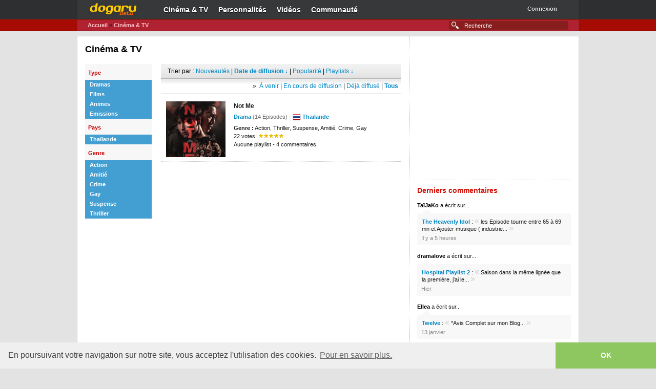

--- FILE ---
content_type: text/html; charset=UTF-8
request_url: https://dogaru.fr/drama/?search=fr&type=3-4-1-2&pays=5&tri=d&genre=8-10-51-27-1-9
body_size: 3769
content:
<!doctype html>
<html lang="fr-FR">
<head>
<title>Cinéma &amp; TV | Dogaru</title>

<meta name="description" content="Le site de référence sur les dramas et les films asiatiques" />
<meta name="keywords" content="dramas, films, corée, japon, taiwan, coréen, japonais, taiwanais, asiatique, asie, vidéos, streaming, actualités" />
<meta name="verify-v1" content="Y1Q+54OoXYJ1ksPxI4uaA+jHucmygsnkrubRXAxTLHE=" />
<meta property="og:title" content="Cinéma &amp; TV | Dogaru" />
<meta property="og:site_name" content="Dogaru" />
<meta property="og:image" content="https://dogaru.fr/images/fb_logo.png" />
<link rel="shortcut icon apple-touch-icon" href="https://dogaru.fr/images/favicon.ico?v=4" />
<link rel="stylesheet" href="https://dogaru.fr/styles/master.css" />


<script type="text/javascript" src="https://code.jquery.com/jquery-1.8.2.min.js"></script>
<script type="text/javascript" src="https://code.jquery.com/ui/1.9.1/jquery-ui.min.js"></script>
<script type="text/javascript">
function Show(id) {
var d = document.getElementById(id);
var hid = d.style.display;

if (d){
if (hid == "block"){
d.style.display = 'none';
}else{
d.style.display = 'block';
}
}
}
function goPage (nbpages, mode, url) {
var page=prompt("Aller a quelle page (entre 1 et "+nbpages+") ?","");
if (page!=null && page!="" && page>=1 && page<=nbpages) {
if (mode == 'mode')
url += '?p='+page;
else
url += '&p='+page;
self.location = url;
  } else if (page)
alert ('Probleme : numero de page invalide');
}
</script>
</head>

<body class="r-artist a-overview lang-fr">

<div id="page">
        <div id="home" class="fixed">
        <div id="header" class="clearit">
                
<div id="navbar" class="navbar">

<div id="top-nav">

<a href="https://dogaru.fr" id="dgLogo">Dogaru</a>
<ul id="primaryNav">
<li id="dramaNav" class="navItem">
<a href="https://dogaru.fr/drama/" class="nav-link">Cin&eacute;ma &amp; TV</a>
</li>
<li id="personnaliteNav" class="navItem">
<a href="https://dogaru.fr/personnalite/" class="nav-link">Personnalit&eacute;s</a>
</li>
<li id="videoNav" class="navItem">
<a href="https://dogaru.fr/video/" class="nav-link">Vid&eacute;os</a>
</li>
<li id="communauteNav" class="navItem">
<a href="https://dogaru.fr/communaute/" class="nav-link">Communaut&eacute;</a>
</li>
</ul><div id="profileLinks">
<ul>
<li class="profileItem">
<div id="idBadger">
<a href="https://dogaru.fr/connexion/" id="idBadgerUser">Connexion</a><a href="https://dogaru.fr/connexion/" id="idBadgerDropper"><span>▼</span></a>
</div>
</li>
</ul>
</div>

</div><div id="sub-nav">

<form class="-global-search" style="margin: 0px;" method="get" action="https://dogaru.fr/recherche/">
<div>
<input id="global-search" type="text" name="r" autocomplete="off" placeholder="Recherche" size="26" />
<input type="hidden" name="from" value="ac" />
</div>
</form>

<ul class="navigation">
<li>
<a href="https://dogaru.fr">Accueil</a> &raquo; 
<a href="">Cin&eacute;ma &amp; TV</a>
</li>
</ul>
</div><!-- #sub-nav -->
</div>
        </div><!-- #header -->
        
        <div id="content">
            <div class="leftCol">
<div class="leftColWrapper">
<h1>Cin&eacute;ma &amp; TV</h1>
<br />
<div class="tagBrowser">
<ul class="tagList">
<li class="head">Type</li><li class="filter_option selected">
<a href="https://dogaru.fr/drama/?search=fr&amp;pays=5&amp;genre=8-10-51-27-1-9&amp;tri=d&amp;type=3-4-2" class="filter_link">Dramas</a>
<a href="https://dogaru.fr/drama/?search=fr&amp;pays=5&amp;genre=8-10-51-27-1-9&amp;tri=d&amp;type=3-4-2" class="add_remove_link remove"></a>
</li><li class="filter_option selected">
<a href="https://dogaru.fr/drama/?search=fr&amp;pays=5&amp;genre=8-10-51-27-1-9&amp;tri=d&amp;type=3-4-1" class="filter_link">Films</a>
<a href="https://dogaru.fr/drama/?search=fr&amp;pays=5&amp;genre=8-10-51-27-1-9&amp;tri=d&amp;type=3-4-1" class="add_remove_link remove"></a>
</li><li class="filter_option selected">
<a href="https://dogaru.fr/drama/?search=fr&amp;pays=5&amp;genre=8-10-51-27-1-9&amp;tri=d&amp;type=4-1-2" class="filter_link">Animes</a>
<a href="https://dogaru.fr/drama/?search=fr&amp;pays=5&amp;genre=8-10-51-27-1-9&amp;tri=d&amp;type=4-1-2" class="add_remove_link remove"></a>
</li><li class="filter_option selected">
<a href="https://dogaru.fr/drama/?search=fr&amp;pays=5&amp;genre=8-10-51-27-1-9&amp;tri=d&amp;type=3-1-2" class="filter_link">Emissions</a>
<a href="https://dogaru.fr/drama/?search=fr&amp;pays=5&amp;genre=8-10-51-27-1-9&amp;tri=d&amp;type=3-1-2" class="add_remove_link remove"></a>
</li><li class="head">Pays</li><li class="filter_option selected">
<a href="https://dogaru.fr/drama/?search=fr&amp;type=3-4-1-2&amp;genre=8-10-51-27-1-9&amp;tri=d" class="filter_link">Thaïlande</a>
<a href="https://dogaru.fr/drama/?search=fr&amp;type=3-4-1-2&amp;genre=8-10-51-27-1-9&amp;tri=d" class="add_remove_link remove"></a>
</li><li class="head">Genre</li><li class="filter_option selected">
<a href="https://dogaru.fr/drama/?search=fr&amp;type=3-4-1-2&amp;pays=5&amp;tri=d&amp;genre=8-10-51-27-9" class="filter_link">Action</a>
<a href="https://dogaru.fr/drama/?search=fr&amp;type=3-4-1-2&amp;pays=5&amp;tri=d&amp;genre=8-10-51-27-9" class="add_remove_link remove"></a>
</li><li class="filter_option selected">
<a href="https://dogaru.fr/drama/?search=fr&amp;type=3-4-1-2&amp;pays=5&amp;tri=d&amp;genre=8-51-27-1-9" class="filter_link">Amitié</a>
<a href="https://dogaru.fr/drama/?search=fr&amp;type=3-4-1-2&amp;pays=5&amp;tri=d&amp;genre=8-51-27-1-9" class="add_remove_link remove"></a>
</li><li class="filter_option selected">
<a href="https://dogaru.fr/drama/?search=fr&amp;type=3-4-1-2&amp;pays=5&amp;tri=d&amp;genre=8-10-51-1-9" class="filter_link">Crime</a>
<a href="https://dogaru.fr/drama/?search=fr&amp;type=3-4-1-2&amp;pays=5&amp;tri=d&amp;genre=8-10-51-1-9" class="add_remove_link remove"></a>
</li><li class="filter_option selected">
<a href="https://dogaru.fr/drama/?search=fr&amp;type=3-4-1-2&amp;pays=5&amp;tri=d&amp;genre=8-10-27-1-9" class="filter_link">Gay</a>
<a href="https://dogaru.fr/drama/?search=fr&amp;type=3-4-1-2&amp;pays=5&amp;tri=d&amp;genre=8-10-27-1-9" class="add_remove_link remove"></a>
</li><li class="filter_option selected">
<a href="https://dogaru.fr/drama/?search=fr&amp;type=3-4-1-2&amp;pays=5&amp;tri=d&amp;genre=8-10-51-27-1" class="filter_link">Suspense</a>
<a href="https://dogaru.fr/drama/?search=fr&amp;type=3-4-1-2&amp;pays=5&amp;tri=d&amp;genre=8-10-51-27-1" class="add_remove_link remove"></a>
</li><li class="filter_option selected">
<a href="https://dogaru.fr/drama/?search=fr&amp;type=3-4-1-2&amp;pays=5&amp;tri=d&amp;genre=10-51-27-1-9" class="filter_link">Thriller</a>
<a href="https://dogaru.fr/drama/?search=fr&amp;type=3-4-1-2&amp;pays=5&amp;tri=d&amp;genre=10-51-27-1-9" class="add_remove_link remove"></a>
</li>
</ul>

<div class="wrapper">
<div class="tagHead">
Trier par : <a href="https://dogaru.fr/drama/?search=fr&amp;pays=5&amp;genre=8-10-51-27-1-9&amp;type=3-4-1-2&amp;tri=n">Nouveaut&eacute;s</a> | 
<a href="javascript:Show('monblock2')" style="font-weight:bold">Date de diffusion &darr;</a> | 
<a href="https://dogaru.fr/drama/?search=fr&amp;pays=5&amp;genre=8-10-51-27-1-9&amp;type=3-4-1-2&amp;tri=p">Popularit&eacute;</a> |
<a href="javascript:Show('monblock')">Playlists &darr;</a>
</div>

<p class="listfilter" id="monblock2" style="display:block;">
&raquo;&nbsp;
<a href="https://dogaru.fr/drama/?search=fr&amp;pays=5&amp;genre=8-10-51-27-1-9&amp;type=3-4-1-2&amp;tri=da">À venir</a> | 
<a href="https://dogaru.fr/drama/?search=fr&amp;pays=5&amp;genre=8-10-51-27-1-9&amp;type=3-4-1-2&amp;tri=de">En cours de diffusion</a> | 
<a href="https://dogaru.fr/drama/?search=fr&amp;pays=5&amp;genre=8-10-51-27-1-9&amp;type=3-4-1-2&amp;tri=dd">Déjà diffusé</a> | 
<a href="https://dogaru.fr/drama/?search=fr&amp;pays=5&amp;genre=8-10-51-27-1-9&amp;type=3-4-1-2&amp;tri=d" style="font-weight:bold">Tous</a>
</p>

<p class="listfilter" id="monblock" style="display:none;">
&raquo;&nbsp;
<a href="https://dogaru.fr/drama/?search=fr&amp;pays=5&amp;genre=8-10-51-27-1-9&amp;type=3-4-1-2&amp;tri=vp">Les plus playlist&eacute;s</a> | 
<a href="https://dogaru.fr/drama/?search=fr&amp;pays=5&amp;genre=8-10-51-27-1-9&amp;type=3-4-1-2&amp;tri=vn">Les plus r&eacute;centes</a>
</p>

<ul class="artistList" odd="1"><li class="clearit">
<a href="https://dogaru.fr/drama/22690/" class="name"><span class="pictureFrame"><img src="https://dogaru.fr/upload/dramas/22690.jpg" width="116" /></span><strong class="name">Not Me</strong></a>
<p class="stats"><strong><a>Drama</a></strong> (14 Episodes) - <strong><img src="/images/pays_thailande_16.png" style="vertical-align:top;" title="Thaïlande" alt="" /> <a href="">Thaïlande</a></strong></p><p class="similar"><strong>Genre :</strong> Action, Thriller, Suspense, Amitié, Crime, Gay</p><p class="similar">22 votes: <img src="/images/etoile5.gif" style="border:0px; padding:0px;" title="5 sur 5" alt="" /></p><p class="similar"><span>Aucune playlist - 4 commentaires</span></p>

  </li></ul>
<center>
<script async src="//pagead2.googlesyndication.com/pagead/js/adsbygoogle.js"></script>
<!-- 468x60, date de création 07/04/10 -->
<ins class="adsbygoogle"
     style="display:inline-block;width:468px;height:60px"
     data-ad-client="ca-pub-1725036835425013"
     data-ad-slot="9117156914"></ins>
<script>
(adsbygoogle = window.adsbygoogle || []).push({});
</script>
</center>
</div><!--/resultats -->
</div>
</div>
</div>

<div class="mpuTop rightCol">
 
    <div id="LastAd_mpu" class="LastAd">
<div align="center">
<script async src="//pagead2.googlesyndication.com/pagead/js/adsbygoogle.js"></script>
<!-- 300x250, date de création 05/10/10 -->
<ins class="adsbygoogle"
     style="display:inline-block;width:300px;height:250px"
     data-ad-client="ca-pub-1725036835425013"
     data-ad-slot="4037320737"></ins>
<script>
(adsbygoogle = window.adsbygoogle || []).push({});
</script>
</div>
</div>
<h2 class="heading"><span class="h2Wrapper">Derniers commentaires</span></h2>
<ul class="mShouts">
<li class="message">
<span class="author"><a href="https://dogaru.fr/profil/23541/" class="author">TaïJaKo</a></span> a &eacute;crit sur...

<div class="dialog">
<blockquote><a href="https://dogaru.fr/drama/24504/"><strong>The Heavenly Idol</strong></a> : <span style="font-size:16px; line-height:12px; color:#cecece">«</span> les Episode tourne entre 65 &agrave; 69 mn 
et Ajouter musique ( industrie... <span style="font-size:16px; line-height:12px; color:#cecece">»</span></blockquote>
<span class="date">Il y a 5 heures</span>
</div>
</li>
</ul>
<ul class="mShouts">
<li class="message">
<span class="author"><a href="https://dogaru.fr/profil/4787/" class="author">dramalove</a></span> a &eacute;crit sur...

<div class="dialog">
<blockquote><a href="https://dogaru.fr/drama/21892/"><strong>Hospital Playlist 2</strong></a> : <span style="font-size:16px; line-height:12px; color:#cecece">«</span> Saison dans la m&ecirc;me lign&eacute;e que la premi&egrave;re, j'ai le... <span style="font-size:16px; line-height:12px; color:#cecece">»</span></blockquote>
<span class="date">Hier</span>
</div>
</li>
</ul>
<ul class="mShouts">
<li class="message">
<span class="author"><a href="https://dogaru.fr/profil/23826/" class="author">Ellea</a></span> a &eacute;crit sur...

<div class="dialog">
<blockquote><a href="https://dogaru.fr/drama/25794/"><strong>Twelve</strong></a> : <span style="font-size:16px; line-height:12px; color:#cecece">«</span> *Avis Complet sur mon Blog... <span style="font-size:16px; line-height:12px; color:#cecece">»</span></blockquote>
<span class="date">13 janvier</span>
</div>
</li>
</ul>
<ul class="mShouts">
<li class="message">
<span class="author"><a href="https://dogaru.fr/profil/51120/" class="author">SAMOZ</a></span> a &eacute;crit sur...

<div class="dialog">
<blockquote><a href="https://dogaru.fr/drama/26134/"><strong>Onzoushi ni Koi wa Muzu Sugiru</strong></a> : <span style="font-size:16px; line-height:12px; color:#cecece">«</span> &Agrave; supprimer la fiche existe d&eacute;j&agrave; ici :... <span style="font-size:16px; line-height:12px; color:#cecece">»</span></blockquote>
<span class="date">12 janvier</span>
</div>
</li>
</ul>
<ul class="mShouts">
<li class="message">
<span class="author"><a href="https://dogaru.fr/profil/4787/" class="author">dramalove</a></span> a &eacute;crit sur...

<div class="dialog">
<blockquote><a href="https://dogaru.fr/drama/21927/"><strong>365: Repeat the Year</strong></a> : <span style="font-size:16px; line-height:12px; color:#cecece">«</span> 365: Repeat the Year est un thriller cor&eacute;en efficace, bien rythm&eacute;... <span style="font-size:16px; line-height:12px; color:#cecece">»</span></blockquote>
<span class="date">9 janvier</span>
</div>
</li>
</ul></div>
        </div><!-- #content -->
        
        <div id="footer">
            
<link rel="stylesheet" type="text/css" href="//cdnjs.cloudflare.com/ajax/libs/cookieconsent2/3.0.3/cookieconsent.min.css" />
<script src="//cdnjs.cloudflare.com/ajax/libs/cookieconsent2/3.0.3/cookieconsent.min.js"></script>
<script>
window.addEventListener("load", function(){
window.cookieconsent.initialise({
  "palette": {
    "popup": {
      "background": "#efefef",
      "text": "#404040"
    },
    "button": {
      "background": "#8ec760",
      "text": "#ffffff"
    }
  },
  "theme": "edgeless",
  "content": {
    "message": "En poursuivant votre navigation sur notre site, vous acceptez l'utilisation des cookies.",
    "dismiss": "OK",
    "link": "Pour en savoir plus."
  }
})});
</script><div id="footerWrapper">
<span style="float:right">Copyright &copy; 2008-2026 Dogaru / <a href="https://plus.google.com/116372472622394790236" rel="publisher">Google+</a> / <a href="https://dogaru.fr/conditions/">Conditions générales d'utilisation</a>
</div>
        </div><!-- #footer -->
        </div>
    </div><!-- #page -->
        
<script type="text/javascript">

  var _gaq = _gaq || [];
  _gaq.push(['_setAccount', 'UA-32710852-1']);
  _gaq.push(['_setDomainName', 'dogaru.fr']);
  _gaq.push(['_setAllowLinker', true]);
  _gaq.push(['_trackPageview']);

  (function() {
    var ga = document.createElement('script'); ga.type = 'text/javascript'; ga.async = true;
    ga.src = ('https:' == document.location.protocol ? 'https://ssl' : 'http://www') + '.google-analytics.com/ga.js';
    var s = document.getElementsByTagName('script')[0]; s.parentNode.insertBefore(ga, s);
  })();

</script>
    
</body>
</html>

--- FILE ---
content_type: text/html; charset=utf-8
request_url: https://www.google.com/recaptcha/api2/aframe
body_size: 268
content:
<!DOCTYPE HTML><html><head><meta http-equiv="content-type" content="text/html; charset=UTF-8"></head><body><script nonce="egkHYQF2ELJ81Vxe_j5_TA">/** Anti-fraud and anti-abuse applications only. See google.com/recaptcha */ try{var clients={'sodar':'https://pagead2.googlesyndication.com/pagead/sodar?'};window.addEventListener("message",function(a){try{if(a.source===window.parent){var b=JSON.parse(a.data);var c=clients[b['id']];if(c){var d=document.createElement('img');d.src=c+b['params']+'&rc='+(localStorage.getItem("rc::a")?sessionStorage.getItem("rc::b"):"");window.document.body.appendChild(d);sessionStorage.setItem("rc::e",parseInt(sessionStorage.getItem("rc::e")||0)+1);localStorage.setItem("rc::h",'1768760877278');}}}catch(b){}});window.parent.postMessage("_grecaptcha_ready", "*");}catch(b){}</script></body></html>